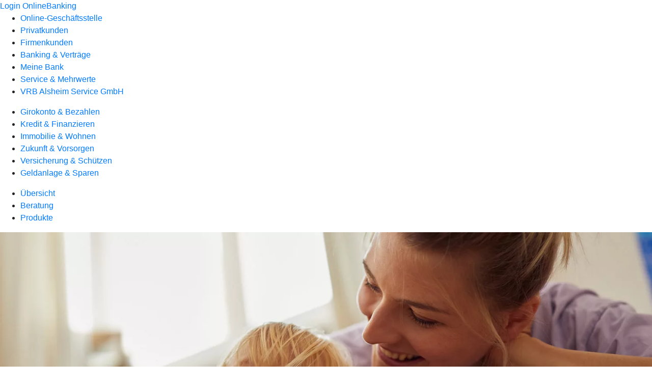

--- FILE ---
content_type: image/svg+xml
request_url: https://atruvia.scene7.com/is/content/atruvia/Wunschliste-5
body_size: 3592
content:
<?xml version="1.0" encoding="utf-8"?>
<!-- Generator: Adobe Illustrator 27.5.0, SVG Export Plug-In . SVG Version: 6.00 Build 0)  -->
<svg version="1.1" id="EXPORT_x5F_Pikto_x5F_contour"
	 xmlns="http://www.w3.org/2000/svg" xmlns:xlink="http://www.w3.org/1999/xlink" x="0px" y="0px" viewBox="0 0 28 28"
	 style="enable-background:new 0 0 28 28;" xml:space="preserve">
<style type="text/css">
	.st0{fill:#002D67;}
	.st1{fill:#FF6600;}
</style>
<g>
	<path class="st0" d="M16.24786,19.6141396c-1.0826998-1.0897198-1.0993004-2.8787193-0.0370502-3.98804
		c0.5303307-0.55371,1.2514-0.8586397,2.0304604-0.8585796c0.6282997,0,1.2442608,0.2080698,1.7428608,0.5805702
		C19.98913,15.3441801,19.9949303,15.3415604,20,15.3376503V7c0-1.10461-0.8954506-2-2-2h-8C8.8954496,5,8,5.89539,8,7v11
		c0,1.1045494,0.8954496,2,2,2h6.6312294L16.24786,19.6141396z M12.75,7.9564199C12.75,7.70435,12.9543505,7.5,13.2064199,7.5
		h4.0871592C17.5456505,7.5,17.75,7.70435,17.75,7.9564199v0.0871601C17.75,8.2956495,17.5456505,8.5,17.2935791,8.5H13.206419
		C12.9543505,8.5,12.75,8.2956495,12.75,8.0435801V7.9564199z M12.75,10.4564199C12.75,10.2043505,12.9543505,10,13.2064199,10
		h4.0871592C17.54566,10,17.75,10.2043495,17.75,10.4564199v0.0871601C17.75,10.7956495,17.5456505,11,17.2935791,11H13.206419
		C12.9543505,11,12.75,10.7956495,12.75,10.5435801V10.4564199z M10.5499897,13.5499897C10.2475004,13.5499897,10,13.3024902,10,13
		s0.2475004-0.5499897,0.5499897-0.5499897S11.0999804,12.6975098,11.0999804,13S10.8524799,13.5499897,10.5499897,13.5499897z
		 M10.5499897,11.0499897C10.2475004,11.0499897,10,10.8024902,10,10.5s0.2475004-0.5499897,0.5499897-0.5499897
		S11.0999794,10.1975107,11.0999794,10.5S10.8524799,11.0499897,10.5499897,11.0499897z M10.5499897,8.5499897
		C10.2475004,8.5499897,10,8.3024902,10,8s0.2475004-0.5499902,0.5499897-0.5499902S11.0999804,7.6975098,11.0999804,8
		S10.8524799,8.5499897,10.5499897,8.5499897z M12.75,13.0435801v-0.0871601C12.75,12.70434,12.9543495,12.5,13.2064199,12.5
		h4.0871592C17.54566,12.5,17.75,12.7043495,17.75,12.9564199v0.0871601C17.75,13.29566,17.5456505,13.5,17.2935791,13.5H13.206419
		C12.9543505,13.5,12.75,13.2956495,12.75,13.0435801z"/>
	<path class="st0" d="M23.3705406,16.7705097c-0.6181602-1.1750498-2.0965004-1.3342304-2.9476891-0.4775391l-0.4331093,0.4358501
		l-0.3994808-0.4020405c-0.0542603-0.0546303-0.1160297-0.0969791-0.1752892-0.1436806
		c-0.0404701-0.0319195-0.0772705-0.0699501-0.1197491-0.0981407c-0.0512104-0.0340004-0.1071796-0.056881-0.1608906-0.0854502
		c-0.0564594-0.0300303-0.1106606-0.0652504-0.1693096-0.0892296c-0.0526104-0.0214796-0.1078491-0.0324097-0.161869-0.0490103
		c-0.0635395-0.0196505-0.1259193-0.0438805-0.1907997-0.0567598c-0.0548096-0.0108604-0.1104698-0.0111704-0.1658306-0.01721
		c-0.0659199-0.0072002-0.1314106-0.0187998-0.1975098-0.0191002c-0.0026207,0-0.0051899-0.0007296-0.0078106-0.0007296
		c-0.0679302,0-0.1348896,0.0120201-0.2023296,0.0193501c-0.0495605,0.0053701-0.0995502,0.0048199-0.1485596,0.0141602
		c-0.0678692,0.0128803-0.1329308,0.0375996-0.1990395,0.0581703c-0.0492592,0.0152597-0.1000404,0.0246-0.1479492,0.0441303
		C17.4801006,15.92908,17.4216309,15.9667997,17.3612709,16c-0.0468102,0.0257607-0.0961304,0.0452309-0.1408691,0.0754395
		c-0.0531006,0.0359497-0.0997295,0.0836201-0.1494808,0.1258507c-0.0460205,0.0390606-0.09552,0.0718994-0.1381798,0.1164608
		c-0.6935997,0.7242393-0.6855507,1.8773193,0.0241108,2.5915508l2.812439,2.8306904
		c0.12146,0.1222496,0.3191509,0.1222496,0.4406109,0l2.8123207-2.8305702l0.0001202-0.0001202
		C23.5837994,18.3441792,23.7413902,17.4755192,23.3705406,16.7705097z"/>
</g>
<path class="st1" d="M16.9299908,24h-5.8599901C10.4790602,24,10,23.55229,10,23.0000095l0,0
	C10,22.4477291,10.4790602,22,11.0700102,22h5.8599901C17.5209408,22,18,22.4477291,18,23.0000095l0,0
	C18,23.55229,17.5209408,24,16.9299908,24z"/>
</svg>
